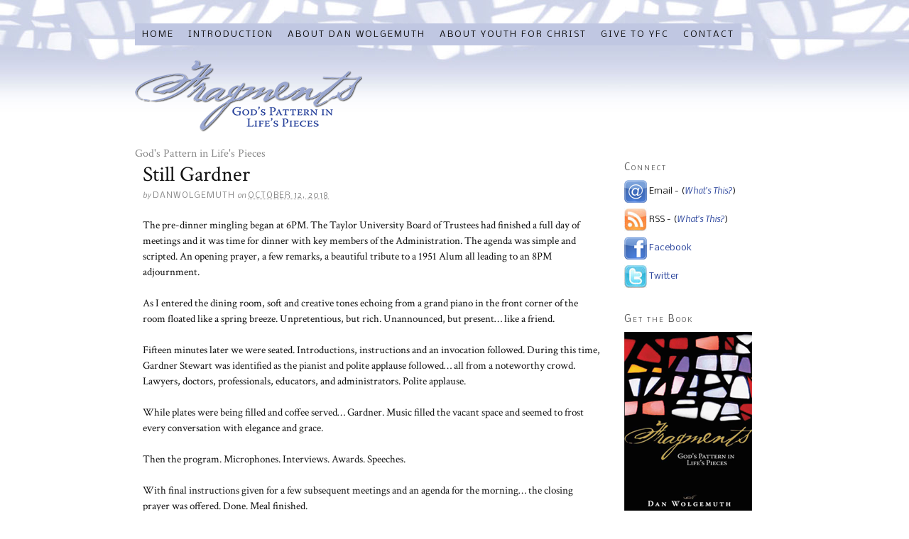

--- FILE ---
content_type: text/html; charset=UTF-8
request_url: http://fridayfragments.com/dan-wolgemuth/still-gardner/
body_size: 8789
content:
<!DOCTYPE html PUBLIC "-//W3C//DTD XHTML 1.0 Strict//EN" "http://www.w3.org/TR/xhtml1/DTD/xhtml1-strict.dtd">
<html xmlns="http://www.w3.org/1999/xhtml" lang="en-US">
<head profile="http://gmpg.org/xfn/11">
<meta http-equiv="Content-Type" content="text/html; charset=UTF-8" />
<title>Still Gardner — Friday Fragments</title>
<meta name="robots" content="noodp, noydir" />
<meta name="description" content="The pre-dinner mingling began at 6PM. The Taylor University Board of Trustees had finished a full day of meetings and it was time for dinner with key members of the Administration. The agenda was simple and scripted. An opening prayer," />
<link rel="stylesheet" href="http://fridayfragments.com/wp-content/themes/thesis_185/custom/layout.css" type="text/css" media="screen, projection" />
<!--[if lte IE 8]><link rel="stylesheet" href="http://fridayfragments.com/wp-content/themes/thesis_185/lib/css/ie.css" type="text/css" media="screen, projection" /><![endif]-->
<link rel="stylesheet" href="http://fridayfragments.com/wp-content/themes/thesis_185/custom/custom.css" type="text/css" media="screen, projection" />
<link rel="canonical" href="http://fridayfragments.com/dan-wolgemuth/still-gardner/" />
<link rel="alternate" type="application/rss+xml" title="Friday Fragments RSS Feed" href="http://feeds.feedburner.com/FridayFragments" />
<link rel="pingback" href="http://fridayfragments.com/xmlrpc.php" />
<link rel="EditURI" type="application/rsd+xml" title="RSD" href="http://fridayfragments.com/xmlrpc.php?rsd" />
<link rel='dns-prefetch' href='//secure.gravatar.com' />
<link rel='dns-prefetch' href='//s.w.org' />
<link rel="alternate" type="application/rss+xml" title="Friday Fragments &raquo; Still Gardner Comments Feed" href="http://fridayfragments.com/dan-wolgemuth/still-gardner/feed/" />
		<script type="text/javascript">
			window._wpemojiSettings = {"baseUrl":"https:\/\/s.w.org\/images\/core\/emoji\/12.0.0-1\/72x72\/","ext":".png","svgUrl":"https:\/\/s.w.org\/images\/core\/emoji\/12.0.0-1\/svg\/","svgExt":".svg","source":{"concatemoji":"http:\/\/fridayfragments.com\/wp-includes\/js\/wp-emoji-release.min.js?ver=2cf277208d75bb611c5803f3b431921e"}};
			!function(e,a,t){var r,n,o,i,p=a.createElement("canvas"),s=p.getContext&&p.getContext("2d");function c(e,t){var a=String.fromCharCode;s.clearRect(0,0,p.width,p.height),s.fillText(a.apply(this,e),0,0);var r=p.toDataURL();return s.clearRect(0,0,p.width,p.height),s.fillText(a.apply(this,t),0,0),r===p.toDataURL()}function l(e){if(!s||!s.fillText)return!1;switch(s.textBaseline="top",s.font="600 32px Arial",e){case"flag":return!c([127987,65039,8205,9895,65039],[127987,65039,8203,9895,65039])&&(!c([55356,56826,55356,56819],[55356,56826,8203,55356,56819])&&!c([55356,57332,56128,56423,56128,56418,56128,56421,56128,56430,56128,56423,56128,56447],[55356,57332,8203,56128,56423,8203,56128,56418,8203,56128,56421,8203,56128,56430,8203,56128,56423,8203,56128,56447]));case"emoji":return!c([55357,56424,55356,57342,8205,55358,56605,8205,55357,56424,55356,57340],[55357,56424,55356,57342,8203,55358,56605,8203,55357,56424,55356,57340])}return!1}function d(e){var t=a.createElement("script");t.src=e,t.defer=t.type="text/javascript",a.getElementsByTagName("head")[0].appendChild(t)}for(i=Array("flag","emoji"),t.supports={everything:!0,everythingExceptFlag:!0},o=0;o<i.length;o++)t.supports[i[o]]=l(i[o]),t.supports.everything=t.supports.everything&&t.supports[i[o]],"flag"!==i[o]&&(t.supports.everythingExceptFlag=t.supports.everythingExceptFlag&&t.supports[i[o]]);t.supports.everythingExceptFlag=t.supports.everythingExceptFlag&&!t.supports.flag,t.DOMReady=!1,t.readyCallback=function(){t.DOMReady=!0},t.supports.everything||(n=function(){t.readyCallback()},a.addEventListener?(a.addEventListener("DOMContentLoaded",n,!1),e.addEventListener("load",n,!1)):(e.attachEvent("onload",n),a.attachEvent("onreadystatechange",function(){"complete"===a.readyState&&t.readyCallback()})),(r=t.source||{}).concatemoji?d(r.concatemoji):r.wpemoji&&r.twemoji&&(d(r.twemoji),d(r.wpemoji)))}(window,document,window._wpemojiSettings);
		</script>
		<style type="text/css">
img.wp-smiley,
img.emoji {
	display: inline !important;
	border: none !important;
	box-shadow: none !important;
	height: 1em !important;
	width: 1em !important;
	margin: 0 .07em !important;
	vertical-align: -0.1em !important;
	background: none !important;
	padding: 0 !important;
}
</style>
	<link rel='stylesheet' id='wp-block-library-css'  href='http://fridayfragments.com/wp-includes/css/dist/block-library/style.min.css?ver=2cf277208d75bb611c5803f3b431921e' type='text/css' media='all' />
<style id='wp-block-library-inline-css' type='text/css'>
.has-text-align-justify{text-align:justify;}
</style>
<link rel='stylesheet' id='contact-form-7-css'  href='http://fridayfragments.com/wp-content/plugins/contact-form-7/includes/css/styles.css?ver=5.1.7' type='text/css' media='all' />
<link rel='stylesheet' id='jetpack_css-css'  href='http://fridayfragments.com/wp-content/plugins/jetpack/css/jetpack.css?ver=8.3' type='text/css' media='all' />
<script type='text/javascript' src='http://fridayfragments.com/wp-includes/js/jquery/jquery.js?ver=1.12.4-wp'></script>
<script type='text/javascript' src='http://fridayfragments.com/wp-includes/js/jquery/jquery-migrate.min.js?ver=1.4.1'></script>
<link rel='https://api.w.org/' href='http://fridayfragments.com/wp-json/' />
<link rel="alternate" type="application/json+oembed" href="http://fridayfragments.com/wp-json/oembed/1.0/embed?url=http%3A%2F%2Ffridayfragments.com%2Fdan-wolgemuth%2Fstill-gardner%2F" />
<link rel="alternate" type="text/xml+oembed" href="http://fridayfragments.com/wp-json/oembed/1.0/embed?url=http%3A%2F%2Ffridayfragments.com%2Fdan-wolgemuth%2Fstill-gardner%2F&#038;format=xml" />

<link rel='dns-prefetch' href='//v0.wordpress.com'/>
<link rel='dns-prefetch' href='//jetpack.wordpress.com'/>
<link rel='dns-prefetch' href='//s0.wp.com'/>
<link rel='dns-prefetch' href='//s1.wp.com'/>
<link rel='dns-prefetch' href='//s2.wp.com'/>
<link rel='dns-prefetch' href='//public-api.wordpress.com'/>
<link rel='dns-prefetch' href='//0.gravatar.com'/>
<link rel='dns-prefetch' href='//1.gravatar.com'/>
<link rel='dns-prefetch' href='//2.gravatar.com'/>
<link rel='dns-prefetch' href='//i0.wp.com'/>
<link rel='dns-prefetch' href='//i1.wp.com'/>
<link rel='dns-prefetch' href='//i2.wp.com'/>

<!-- Jetpack Open Graph Tags -->
<meta property="og:type" content="article" />
<meta property="og:title" content="Still Gardner" />
<meta property="og:url" content="http://fridayfragments.com/dan-wolgemuth/still-gardner/" />
<meta property="og:description" content="The pre-dinner mingling began at 6PM. The Taylor University Board of Trustees had finished a full day of meetings and it was time for dinner with key members of the Administration. The agenda was s…" />
<meta property="article:published_time" content="2018-10-12T20:19:43+00:00" />
<meta property="article:modified_time" content="2018-10-12T20:19:43+00:00" />
<meta property="og:site_name" content="Friday Fragments" />
<meta property="og:image" content="https://s0.wp.com/i/blank.jpg" />
<meta property="og:locale" content="en_US" />
<meta name="twitter:text:title" content="Still Gardner" />
<meta name="twitter:card" content="summary" />

<!-- End Jetpack Open Graph Tags -->
</head>
<body class="custom">
<div id="container">
<div id="page">
<ul class="menu">
<li class="tab tab-home"><a href="http://fridayfragments.com">Home</a></li>
<li class="tab tab-1"><a href="http://fridayfragments.com/introduction/" title="Introduction">Introduction</a></li>
<li class="tab tab-2"><a href="http://fridayfragments.com/about-dan-wolgemuth/" title="About Dan Wolgemuth">About Dan Wolgemuth</a></li>
<li class="tab tab-3"><a href="http://fridayfragments.com/about-youth-for-christ/" title="About Youth for Christ">About Youth for Christ</a></li>
<li class="tab tab-4"><a href="http://fridayfragments.com/give-to-yfc/" title="Give to YFC">Give to YFC</a></li>
<li class="tab tab-5"><a href="http://fridayfragments.com/contact/" title="Contact">Contact</a></li>
</ul>
	<div id="header">
		<p id="logo"><a href="http://fridayfragments.com">Friday Fragments</a></p>
		<p id="tagline">God&#039;s Pattern in Life&#039;s Pieces</p>
	</div>
	<div id="content_box">
		<div id="content" class="hfeed">

			<div class="post_box top post-2181 post type-post status-publish format-standard hentry category-dan-wolgemuth" id="post-2181">
				<div class="headline_area">
					<h1 class="entry-title">Still Gardner</h1>
					<p class="headline_meta">by <span class="author vcard"><span class="fn">DanWolgemuth</span></span> on <abbr class="published" title="2018-10-12">October 12, 2018</abbr></p>
				</div>
				<div class="format_text entry-content">
<p>The pre-dinner mingling began at 6PM. The Taylor University Board of Trustees had finished a full day of meetings and it was time for dinner with key members of the Administration. The agenda was simple and scripted. An opening prayer, a few remarks, a beautiful tribute to a 1951 Alum all leading to an 8PM adjournment.</p>
<p>As I entered the dining room, soft and creative tones echoing from a grand piano in the front corner of the room floated like a spring breeze. Unpretentious, but rich. Unannounced, but present… like a friend.</p>
<p>Fifteen minutes later we were seated. Introductions, instructions and an invocation followed. During this time, Gardner Stewart was identified as the pianist and polite applause followed… all from a noteworthy crowd. Lawyers, doctors, professionals, educators, and administrators. Polite applause.</p>
<p>While plates were being filled and coffee served… Gardner. Music filled the vacant space and seemed to frost every conversation with elegance and grace.</p>
<p>Then the program. Microphones. Interviews. Awards. Speeches.</p>
<p>With final instructions given for a few subsequent meetings and an agenda for the morning… the closing prayer was offered. Done. Meal finished.</p>
<p>I hung in the room. I had conversations to engage in. People to meet. A 1951 Taylor graduate to introduce myself to who had felt the call of God while sitting in a Youth For Christ meeting decades and decades before. And while all of that was happening… Gardner. His music became a flannel shirt and sweat pants in the room. Comfort. Care. Safe and warm.</p>
<p>Thirty minutes later I was the only Trustee left in the room. Others had gone to ad hoc meetings and other commitments. I waited for three of my colleagues who had committed to return to finish a discussion begun over turkey and green beans.</p>
<p>By this point the room was filled with student staff, all attired in black who were focused and busy. They cleared table by table. And still… Gardner.</p>
<p>Tablecloths were exchanged and the configuration for breakfast now began to take shape. And yes, the beautiful piano music continued. Joy propelled long after obligation had clocked out. Gardner continued. Much to the delight of those who pressed through the mundane assignment. Much to the delight of the only Trustee left in the room. Music. Melody. Harmony.</p>
<p>At 9:15 three Trustees reentered the room and we picked up where we had left off in conversation nearly two hours before. And Gardner played on. Without a pause. Without a break. Without acknowledgment and certainly without recognition.</p>
<p>At 9:55… farewells, hugs, and an unceremonious departure and still Gardner. As beautiful and rich as 6PM with a full and prestigious audience.</p>
<p>Halfway down the hallway I detoured my exit and returned to the room, to the music. I walked over to the young dreadlock coiffed performer and I compelled him to take one hand off of the keys to shake mine.</p>
<p>“Thank you.”</p>
<p>I didn’t know what else to say. I’d been given a gift I hadn’t asked for or expected. Not a performance, but a gift. But like overhead sprinklers, the gift had soaked every individual that had lingered in the room. Tie and sport coat. Dress and heels. Aprons and work clothes. Everyone. To the oblivious and the grateful. Everyone.</p>
<p>From Gardner. Still Gardner. The melodies escorted me to the exit door… and long after.</p>
<p>To the served and the servers. Gardner gave his best. His gift. When the room was full, and when I was alone.</p>
<p>For an audience of one. Literally. In worship. With joy. Still Gardner…</p>
				</div>
			</div>

			<div id="comments">
				<div id="comments_intro" class="comments_intro">
					<p><span class="bracket">{</span> <span>0</span> comments&#8230; <a href="#respond" rel="nofollow">add one now</a> <span class="bracket">}</span></p>
				</div>

				<div id="respond">
					<div id="respond_intro">
<a rel="nofollow" id="cancel-comment-reply-link" href="/dan-wolgemuth/still-gardner/#respond" style="display:none;">Cancel reply</a>						<p>Leave a Comment</p>
					</div>
					<form action="http://fridayfragments.com/wp-comments-post.php" method="post" id="commentform">
						<p><input class="text_input" type="text" name="author" id="author" value="" tabindex="1" aria-required="true" /><label for="author">Name <span class="required" title="Required">*</span></label></p>
						<p><input class="text_input" type="text" name="email" id="email" value="" tabindex="2" aria-required="true" /><label for="email">E-mail <span class="required" title="Required">*</span></label></p>
						<p><input class="text_input" type="text" name="url" id="url" value="" tabindex="3" /><label for="url">Website</label></p>
						<p class="comment_box">
							<textarea name="comment" id="comment" tabindex="4" cols="40" rows="8"></textarea>
						</p>
						<p class="remove_bottom_margin">
							<input name="submit" class="form_submit" type="submit" id="submit" tabindex="5" value="Submit" />
<input type='hidden' name='comment_post_ID' value='2181' id='comment_post_ID' />
<input type='hidden' name='comment_parent' id='comment_parent' value='0' />
						</p>
<p style="display: none;"><input type="hidden" id="akismet_comment_nonce" name="akismet_comment_nonce" value="b655af64ab" /></p><p style="display: none;"><input type="hidden" id="ak_js" name="ak_js" value="225"/></p>					</form>
				</div>
			</div>
					<div class="prev_next post_nav">
						<p class="previous">Previous post: <a href="http://fridayfragments.com/dan-wolgemuth/juni-on-wednesday/" rel="prev">Juni, on Wednesday</a></p>
						<p>Next post: <a href="http://fridayfragments.com/dan-wolgemuth/eddie-daniels-iii/" rel="next">Eddie Daniels III</a></p>
					</div>
		</div>

		<div id="sidebars">
			<div id="sidebar_1" class="sidebar">
				<ul class="sidebar_list">
<li class="widget widget_text" id="text-4"><h3>Connect</h3>			<div class="textwidget"><div style="margin-bottom:8px;">
    <a href="/subscribe"><img src="/common/email.png" alt="email" width="32" height="32" border="0" align="absmiddle" /></a> Email - (<a href="/email-whats-this/"><em>What's This?</em></a>)
</div>
<div style="margin-bottom:8px;">
    <a href="/rss" target="_blank" rel="noopener noreferrer"><img src="/common/rss-logo.jpg" alt="RSS" width="32" height="32" border="0" align="absmiddle" /></a> RSS - (<a href="/rss-whats-this/"><em>What's This?</em></a>)
</div>
<div style="margin-bottom:8px;">
    <a href="http://www.facebook.com/pages/Fragments-Gods-Pattern-in-Lifes-Pieces/109969202407275" target="_blank" rel="noopener noreferrer"><img src="/common/facebook.png" alt="Dan Wolgemuth Facebook Page" width="32" height="32" border="0" align="absmiddle" /></a> <a href="http://www.facebook.com/pages/Fragments-Gods-Pattern-in-Lifes-Pieces/109969202407275" title="Fragments Facebook Page" target="_blank" rel="noopener noreferrer">Facebook</a>
</div>
<div style="margin-bottom:8px;">
    <a href="http://twitter.com/DanWolgemuth" target="_blank" rel="noopener noreferrer"><img src="/common/twitter.jpg" alt="twitter" width="32" height="32" border="0" align="absmiddle" /></a> <a href="http://twitter.com/DanWolgemuth" title="Follow Dan Wolgemuth on Twitter" target="_blank" rel="noopener noreferrer">Twitter</a>
</div></div>
		</li><li class="widget widget_text" id="text-3"><h3>Get the Book</h3>			<div class="textwidget"><a href="/get-the-book/"><img src="/uploads/book-cover-180x260.png"/></a></div>
		</li><li class="widget widget_archive" id="archives-3"><h3>Archives</h3>		<label class="screen-reader-text" for="archives-dropdown-3">Archives</label>
		<select id="archives-dropdown-3" name="archive-dropdown">
			
			<option value="">Select Month</option>
				<option value='http://fridayfragments.com/2026/01/'> January 2026 </option>
	<option value='http://fridayfragments.com/2025/12/'> December 2025 </option>
	<option value='http://fridayfragments.com/2025/11/'> November 2025 </option>
	<option value='http://fridayfragments.com/2025/10/'> October 2025 </option>
	<option value='http://fridayfragments.com/2025/09/'> September 2025 </option>
	<option value='http://fridayfragments.com/2025/08/'> August 2025 </option>
	<option value='http://fridayfragments.com/2025/07/'> July 2025 </option>
	<option value='http://fridayfragments.com/2025/06/'> June 2025 </option>
	<option value='http://fridayfragments.com/2025/05/'> May 2025 </option>
	<option value='http://fridayfragments.com/2025/04/'> April 2025 </option>
	<option value='http://fridayfragments.com/2025/03/'> March 2025 </option>
	<option value='http://fridayfragments.com/2025/02/'> February 2025 </option>
	<option value='http://fridayfragments.com/2025/01/'> January 2025 </option>
	<option value='http://fridayfragments.com/2024/12/'> December 2024 </option>
	<option value='http://fridayfragments.com/2024/11/'> November 2024 </option>
	<option value='http://fridayfragments.com/2024/10/'> October 2024 </option>
	<option value='http://fridayfragments.com/2024/09/'> September 2024 </option>
	<option value='http://fridayfragments.com/2024/08/'> August 2024 </option>
	<option value='http://fridayfragments.com/2024/07/'> July 2024 </option>
	<option value='http://fridayfragments.com/2024/06/'> June 2024 </option>
	<option value='http://fridayfragments.com/2024/05/'> May 2024 </option>
	<option value='http://fridayfragments.com/2024/04/'> April 2024 </option>
	<option value='http://fridayfragments.com/2024/03/'> March 2024 </option>
	<option value='http://fridayfragments.com/2024/02/'> February 2024 </option>
	<option value='http://fridayfragments.com/2024/01/'> January 2024 </option>
	<option value='http://fridayfragments.com/2023/12/'> December 2023 </option>
	<option value='http://fridayfragments.com/2023/11/'> November 2023 </option>
	<option value='http://fridayfragments.com/2023/10/'> October 2023 </option>
	<option value='http://fridayfragments.com/2023/09/'> September 2023 </option>
	<option value='http://fridayfragments.com/2023/08/'> August 2023 </option>
	<option value='http://fridayfragments.com/2023/07/'> July 2023 </option>
	<option value='http://fridayfragments.com/2023/06/'> June 2023 </option>
	<option value='http://fridayfragments.com/2023/05/'> May 2023 </option>
	<option value='http://fridayfragments.com/2023/04/'> April 2023 </option>
	<option value='http://fridayfragments.com/2023/03/'> March 2023 </option>
	<option value='http://fridayfragments.com/2023/02/'> February 2023 </option>
	<option value='http://fridayfragments.com/2023/01/'> January 2023 </option>
	<option value='http://fridayfragments.com/2022/12/'> December 2022 </option>
	<option value='http://fridayfragments.com/2022/11/'> November 2022 </option>
	<option value='http://fridayfragments.com/2022/10/'> October 2022 </option>
	<option value='http://fridayfragments.com/2022/09/'> September 2022 </option>
	<option value='http://fridayfragments.com/2022/08/'> August 2022 </option>
	<option value='http://fridayfragments.com/2022/07/'> July 2022 </option>
	<option value='http://fridayfragments.com/2022/06/'> June 2022 </option>
	<option value='http://fridayfragments.com/2022/05/'> May 2022 </option>
	<option value='http://fridayfragments.com/2022/04/'> April 2022 </option>
	<option value='http://fridayfragments.com/2022/03/'> March 2022 </option>
	<option value='http://fridayfragments.com/2022/02/'> February 2022 </option>
	<option value='http://fridayfragments.com/2022/01/'> January 2022 </option>
	<option value='http://fridayfragments.com/2021/12/'> December 2021 </option>
	<option value='http://fridayfragments.com/2021/11/'> November 2021 </option>
	<option value='http://fridayfragments.com/2021/10/'> October 2021 </option>
	<option value='http://fridayfragments.com/2021/09/'> September 2021 </option>
	<option value='http://fridayfragments.com/2021/08/'> August 2021 </option>
	<option value='http://fridayfragments.com/2021/07/'> July 2021 </option>
	<option value='http://fridayfragments.com/2021/06/'> June 2021 </option>
	<option value='http://fridayfragments.com/2021/05/'> May 2021 </option>
	<option value='http://fridayfragments.com/2021/04/'> April 2021 </option>
	<option value='http://fridayfragments.com/2021/03/'> March 2021 </option>
	<option value='http://fridayfragments.com/2021/02/'> February 2021 </option>
	<option value='http://fridayfragments.com/2021/01/'> January 2021 </option>
	<option value='http://fridayfragments.com/2020/12/'> December 2020 </option>
	<option value='http://fridayfragments.com/2020/11/'> November 2020 </option>
	<option value='http://fridayfragments.com/2020/10/'> October 2020 </option>
	<option value='http://fridayfragments.com/2020/09/'> September 2020 </option>
	<option value='http://fridayfragments.com/2020/08/'> August 2020 </option>
	<option value='http://fridayfragments.com/2020/07/'> July 2020 </option>
	<option value='http://fridayfragments.com/2020/06/'> June 2020 </option>
	<option value='http://fridayfragments.com/2020/05/'> May 2020 </option>
	<option value='http://fridayfragments.com/2020/04/'> April 2020 </option>
	<option value='http://fridayfragments.com/2020/03/'> March 2020 </option>
	<option value='http://fridayfragments.com/2020/02/'> February 2020 </option>
	<option value='http://fridayfragments.com/2020/01/'> January 2020 </option>
	<option value='http://fridayfragments.com/2019/12/'> December 2019 </option>
	<option value='http://fridayfragments.com/2019/11/'> November 2019 </option>
	<option value='http://fridayfragments.com/2019/10/'> October 2019 </option>
	<option value='http://fridayfragments.com/2019/09/'> September 2019 </option>
	<option value='http://fridayfragments.com/2019/08/'> August 2019 </option>
	<option value='http://fridayfragments.com/2019/07/'> July 2019 </option>
	<option value='http://fridayfragments.com/2019/06/'> June 2019 </option>
	<option value='http://fridayfragments.com/2019/05/'> May 2019 </option>
	<option value='http://fridayfragments.com/2019/04/'> April 2019 </option>
	<option value='http://fridayfragments.com/2019/03/'> March 2019 </option>
	<option value='http://fridayfragments.com/2019/02/'> February 2019 </option>
	<option value='http://fridayfragments.com/2019/01/'> January 2019 </option>
	<option value='http://fridayfragments.com/2018/12/'> December 2018 </option>
	<option value='http://fridayfragments.com/2018/11/'> November 2018 </option>
	<option value='http://fridayfragments.com/2018/10/'> October 2018 </option>
	<option value='http://fridayfragments.com/2018/09/'> September 2018 </option>
	<option value='http://fridayfragments.com/2018/08/'> August 2018 </option>
	<option value='http://fridayfragments.com/2018/07/'> July 2018 </option>
	<option value='http://fridayfragments.com/2018/06/'> June 2018 </option>
	<option value='http://fridayfragments.com/2018/05/'> May 2018 </option>
	<option value='http://fridayfragments.com/2018/04/'> April 2018 </option>
	<option value='http://fridayfragments.com/2018/03/'> March 2018 </option>
	<option value='http://fridayfragments.com/2018/02/'> February 2018 </option>
	<option value='http://fridayfragments.com/2018/01/'> January 2018 </option>
	<option value='http://fridayfragments.com/2017/12/'> December 2017 </option>
	<option value='http://fridayfragments.com/2017/11/'> November 2017 </option>
	<option value='http://fridayfragments.com/2017/10/'> October 2017 </option>
	<option value='http://fridayfragments.com/2017/09/'> September 2017 </option>
	<option value='http://fridayfragments.com/2017/08/'> August 2017 </option>
	<option value='http://fridayfragments.com/2017/07/'> July 2017 </option>
	<option value='http://fridayfragments.com/2017/06/'> June 2017 </option>
	<option value='http://fridayfragments.com/2017/05/'> May 2017 </option>
	<option value='http://fridayfragments.com/2017/04/'> April 2017 </option>
	<option value='http://fridayfragments.com/2017/03/'> March 2017 </option>
	<option value='http://fridayfragments.com/2017/02/'> February 2017 </option>
	<option value='http://fridayfragments.com/2017/01/'> January 2017 </option>
	<option value='http://fridayfragments.com/2016/12/'> December 2016 </option>
	<option value='http://fridayfragments.com/2016/11/'> November 2016 </option>
	<option value='http://fridayfragments.com/2016/10/'> October 2016 </option>
	<option value='http://fridayfragments.com/2016/09/'> September 2016 </option>
	<option value='http://fridayfragments.com/2016/08/'> August 2016 </option>
	<option value='http://fridayfragments.com/2016/07/'> July 2016 </option>
	<option value='http://fridayfragments.com/2016/06/'> June 2016 </option>
	<option value='http://fridayfragments.com/2016/05/'> May 2016 </option>
	<option value='http://fridayfragments.com/2016/04/'> April 2016 </option>
	<option value='http://fridayfragments.com/2016/03/'> March 2016 </option>
	<option value='http://fridayfragments.com/2016/02/'> February 2016 </option>
	<option value='http://fridayfragments.com/2016/01/'> January 2016 </option>
	<option value='http://fridayfragments.com/2015/12/'> December 2015 </option>
	<option value='http://fridayfragments.com/2015/11/'> November 2015 </option>
	<option value='http://fridayfragments.com/2015/10/'> October 2015 </option>
	<option value='http://fridayfragments.com/2015/09/'> September 2015 </option>
	<option value='http://fridayfragments.com/2015/08/'> August 2015 </option>
	<option value='http://fridayfragments.com/2015/07/'> July 2015 </option>
	<option value='http://fridayfragments.com/2015/06/'> June 2015 </option>
	<option value='http://fridayfragments.com/2015/05/'> May 2015 </option>
	<option value='http://fridayfragments.com/2015/04/'> April 2015 </option>
	<option value='http://fridayfragments.com/2015/03/'> March 2015 </option>
	<option value='http://fridayfragments.com/2015/02/'> February 2015 </option>
	<option value='http://fridayfragments.com/2015/01/'> January 2015 </option>
	<option value='http://fridayfragments.com/2014/12/'> December 2014 </option>
	<option value='http://fridayfragments.com/2014/11/'> November 2014 </option>
	<option value='http://fridayfragments.com/2014/10/'> October 2014 </option>
	<option value='http://fridayfragments.com/2014/08/'> August 2014 </option>
	<option value='http://fridayfragments.com/2014/07/'> July 2014 </option>
	<option value='http://fridayfragments.com/2014/06/'> June 2014 </option>
	<option value='http://fridayfragments.com/2014/05/'> May 2014 </option>
	<option value='http://fridayfragments.com/2014/04/'> April 2014 </option>
	<option value='http://fridayfragments.com/2014/03/'> March 2014 </option>
	<option value='http://fridayfragments.com/2014/02/'> February 2014 </option>
	<option value='http://fridayfragments.com/2014/01/'> January 2014 </option>
	<option value='http://fridayfragments.com/2013/12/'> December 2013 </option>
	<option value='http://fridayfragments.com/2013/11/'> November 2013 </option>
	<option value='http://fridayfragments.com/2013/10/'> October 2013 </option>
	<option value='http://fridayfragments.com/2013/09/'> September 2013 </option>
	<option value='http://fridayfragments.com/2013/08/'> August 2013 </option>
	<option value='http://fridayfragments.com/2013/07/'> July 2013 </option>
	<option value='http://fridayfragments.com/2013/06/'> June 2013 </option>
	<option value='http://fridayfragments.com/2013/05/'> May 2013 </option>
	<option value='http://fridayfragments.com/2013/04/'> April 2013 </option>
	<option value='http://fridayfragments.com/2013/03/'> March 2013 </option>
	<option value='http://fridayfragments.com/2013/02/'> February 2013 </option>
	<option value='http://fridayfragments.com/2013/01/'> January 2013 </option>
	<option value='http://fridayfragments.com/2012/12/'> December 2012 </option>
	<option value='http://fridayfragments.com/2012/11/'> November 2012 </option>
	<option value='http://fridayfragments.com/2012/10/'> October 2012 </option>
	<option value='http://fridayfragments.com/2012/09/'> September 2012 </option>
	<option value='http://fridayfragments.com/2012/08/'> August 2012 </option>
	<option value='http://fridayfragments.com/2012/07/'> July 2012 </option>
	<option value='http://fridayfragments.com/2012/06/'> June 2012 </option>
	<option value='http://fridayfragments.com/2012/05/'> May 2012 </option>
	<option value='http://fridayfragments.com/2012/04/'> April 2012 </option>
	<option value='http://fridayfragments.com/2012/03/'> March 2012 </option>
	<option value='http://fridayfragments.com/2012/02/'> February 2012 </option>
	<option value='http://fridayfragments.com/2012/01/'> January 2012 </option>
	<option value='http://fridayfragments.com/2011/12/'> December 2011 </option>
	<option value='http://fridayfragments.com/2011/11/'> November 2011 </option>
	<option value='http://fridayfragments.com/2011/10/'> October 2011 </option>
	<option value='http://fridayfragments.com/2011/09/'> September 2011 </option>
	<option value='http://fridayfragments.com/2011/08/'> August 2011 </option>
	<option value='http://fridayfragments.com/2011/07/'> July 2011 </option>
	<option value='http://fridayfragments.com/2011/06/'> June 2011 </option>
	<option value='http://fridayfragments.com/2011/05/'> May 2011 </option>
	<option value='http://fridayfragments.com/2011/04/'> April 2011 </option>
	<option value='http://fridayfragments.com/2011/03/'> March 2011 </option>
	<option value='http://fridayfragments.com/2011/02/'> February 2011 </option>
	<option value='http://fridayfragments.com/2011/01/'> January 2011 </option>
	<option value='http://fridayfragments.com/2010/12/'> December 2010 </option>
	<option value='http://fridayfragments.com/2010/11/'> November 2010 </option>
	<option value='http://fridayfragments.com/2010/10/'> October 2010 </option>
	<option value='http://fridayfragments.com/2010/09/'> September 2010 </option>
	<option value='http://fridayfragments.com/2010/08/'> August 2010 </option>
	<option value='http://fridayfragments.com/2010/07/'> July 2010 </option>
	<option value='http://fridayfragments.com/2010/06/'> June 2010 </option>
	<option value='http://fridayfragments.com/2010/05/'> May 2010 </option>
	<option value='http://fridayfragments.com/2010/04/'> April 2010 </option>
	<option value='http://fridayfragments.com/2010/03/'> March 2010 </option>
	<option value='http://fridayfragments.com/2010/02/'> February 2010 </option>
	<option value='http://fridayfragments.com/2010/01/'> January 2010 </option>
	<option value='http://fridayfragments.com/2009/12/'> December 2009 </option>
	<option value='http://fridayfragments.com/2009/11/'> November 2009 </option>
	<option value='http://fridayfragments.com/2009/10/'> October 2009 </option>
	<option value='http://fridayfragments.com/2009/09/'> September 2009 </option>
	<option value='http://fridayfragments.com/2009/08/'> August 2009 </option>
	<option value='http://fridayfragments.com/2009/07/'> July 2009 </option>
	<option value='http://fridayfragments.com/2009/06/'> June 2009 </option>
	<option value='http://fridayfragments.com/2009/05/'> May 2009 </option>
	<option value='http://fridayfragments.com/2009/04/'> April 2009 </option>
	<option value='http://fridayfragments.com/2009/03/'> March 2009 </option>
	<option value='http://fridayfragments.com/2009/02/'> February 2009 </option>
	<option value='http://fridayfragments.com/2009/01/'> January 2009 </option>
	<option value='http://fridayfragments.com/2008/12/'> December 2008 </option>
	<option value='http://fridayfragments.com/2008/11/'> November 2008 </option>
	<option value='http://fridayfragments.com/2008/10/'> October 2008 </option>
	<option value='http://fridayfragments.com/2008/09/'> September 2008 </option>
	<option value='http://fridayfragments.com/2008/08/'> August 2008 </option>
	<option value='http://fridayfragments.com/2008/07/'> July 2008 </option>
	<option value='http://fridayfragments.com/2008/06/'> June 2008 </option>
	<option value='http://fridayfragments.com/2008/05/'> May 2008 </option>
	<option value='http://fridayfragments.com/2008/04/'> April 2008 </option>
	<option value='http://fridayfragments.com/2008/01/'> January 2008 </option>
	<option value='http://fridayfragments.com/2007/12/'> December 2007 </option>
	<option value='http://fridayfragments.com/2007/11/'> November 2007 </option>
	<option value='http://fridayfragments.com/2007/10/'> October 2007 </option>
	<option value='http://fridayfragments.com/2007/09/'> September 2007 </option>
	<option value='http://fridayfragments.com/2007/08/'> August 2007 </option>
	<option value='http://fridayfragments.com/2007/07/'> July 2007 </option>
	<option value='http://fridayfragments.com/2007/06/'> June 2007 </option>
	<option value='http://fridayfragments.com/2007/05/'> May 2007 </option>
	<option value='http://fridayfragments.com/2007/04/'> April 2007 </option>
	<option value='http://fridayfragments.com/2007/03/'> March 2007 </option>
	<option value='http://fridayfragments.com/2007/02/'> February 2007 </option>
	<option value='http://fridayfragments.com/2007/01/'> January 2007 </option>
	<option value='http://fridayfragments.com/2006/12/'> December 2006 </option>
	<option value='http://fridayfragments.com/2006/11/'> November 2006 </option>
	<option value='http://fridayfragments.com/2006/10/'> October 2006 </option>
	<option value='http://fridayfragments.com/2006/09/'> September 2006 </option>
	<option value='http://fridayfragments.com/2006/08/'> August 2006 </option>
	<option value='http://fridayfragments.com/2006/07/'> July 2006 </option>
	<option value='http://fridayfragments.com/2006/06/'> June 2006 </option>
	<option value='http://fridayfragments.com/2006/05/'> May 2006 </option>

		</select>

<script type="text/javascript">
/* <![CDATA[ */
(function() {
	var dropdown = document.getElementById( "archives-dropdown-3" );
	function onSelectChange() {
		if ( dropdown.options[ dropdown.selectedIndex ].value !== '' ) {
			document.location.href = this.options[ this.selectedIndex ].value;
		}
	}
	dropdown.onchange = onSelectChange;
})();
/* ]]> */
</script>

		</li><li class="widget widget_text" id="text-6">			<div class="textwidget"><script src="http://connect.facebook.net/en_US/all.js#xfbml=1"></script><fb:like-box href="http://www.facebook.com/pages/Fragments-Gods-Pattern-in-Lifes-Pieces/109969202407275" width="200" connections="10" stream="true" header="true"></fb:like-box></div>
		</li><li class="widget widget_tag_cloud" id="tag_cloud-3"><h3>Tags</h3><div class="tagcloud"><a href="http://fridayfragments.com/tag/advent/" class="tag-cloud-link tag-link-28 tag-link-position-1" style="font-size: 8pt;" aria-label="Advent (1 item)">Advent</a>
<a href="http://fridayfragments.com/tag/billy-graham/" class="tag-cloud-link tag-link-18 tag-link-position-2" style="font-size: 8pt;" aria-label="Billy Graham (1 item)">Billy Graham</a>
<a href="http://fridayfragments.com/tag/christmas/" class="tag-cloud-link tag-link-26 tag-link-position-3" style="font-size: 22pt;" aria-label="Christmas (3 items)">Christmas</a>
<a href="http://fridayfragments.com/tag/communion/" class="tag-cloud-link tag-link-15 tag-link-position-4" style="font-size: 8pt;" aria-label="communion (1 item)">communion</a>
<a href="http://fridayfragments.com/tag/family/" class="tag-cloud-link tag-link-31 tag-link-position-5" style="font-size: 8pt;" aria-label="Family (1 item)">Family</a>
<a href="http://fridayfragments.com/tag/friends/" class="tag-cloud-link tag-link-11 tag-link-position-6" style="font-size: 8pt;" aria-label="Friends (1 item)">Friends</a>
<a href="http://fridayfragments.com/tag/gifts/" class="tag-cloud-link tag-link-32 tag-link-position-7" style="font-size: 8pt;" aria-label="gifts (1 item)">gifts</a>
<a href="http://fridayfragments.com/tag/gospel/" class="tag-cloud-link tag-link-16 tag-link-position-8" style="font-size: 8pt;" aria-label="gospel (1 item)">gospel</a>
<a href="http://fridayfragments.com/tag/heaven/" class="tag-cloud-link tag-link-25 tag-link-position-9" style="font-size: 8pt;" aria-label="heaven (1 item)">heaven</a>
<a href="http://fridayfragments.com/tag/holy-spirit/" class="tag-cloud-link tag-link-5 tag-link-position-10" style="font-size: 16.4pt;" aria-label="Holy Spirit (2 items)">Holy Spirit</a>
<a href="http://fridayfragments.com/tag/isaiah/" class="tag-cloud-link tag-link-33 tag-link-position-11" style="font-size: 8pt;" aria-label="Isaiah (1 item)">Isaiah</a>
<a href="http://fridayfragments.com/tag/jesus-christ/" class="tag-cloud-link tag-link-22 tag-link-position-12" style="font-size: 16.4pt;" aria-label="Jesus Christ (2 items)">Jesus Christ</a>
<a href="http://fridayfragments.com/tag/lamb/" class="tag-cloud-link tag-link-29 tag-link-position-13" style="font-size: 8pt;" aria-label="Lamb (1 item)">Lamb</a>
<a href="http://fridayfragments.com/tag/love/" class="tag-cloud-link tag-link-21 tag-link-position-14" style="font-size: 8pt;" aria-label="Love (1 item)">Love</a>
<a href="http://fridayfragments.com/tag/mission/" class="tag-cloud-link tag-link-23 tag-link-position-15" style="font-size: 8pt;" aria-label="mission (1 item)">mission</a>
<a href="http://fridayfragments.com/tag/preparation/" class="tag-cloud-link tag-link-19 tag-link-position-16" style="font-size: 8pt;" aria-label="preparation (1 item)">preparation</a>
<a href="http://fridayfragments.com/tag/redemption/" class="tag-cloud-link tag-link-30 tag-link-position-17" style="font-size: 8pt;" aria-label="Redemption (1 item)">Redemption</a>
<a href="http://fridayfragments.com/tag/self-evaluation/" class="tag-cloud-link tag-link-17 tag-link-position-18" style="font-size: 22pt;" aria-label="self evaluation (3 items)">self evaluation</a>
<a href="http://fridayfragments.com/tag/spiritual-transformation/" class="tag-cloud-link tag-link-14 tag-link-position-19" style="font-size: 8pt;" aria-label="spiritual transformation (1 item)">spiritual transformation</a>
<a href="http://fridayfragments.com/tag/the-church/" class="tag-cloud-link tag-link-20 tag-link-position-20" style="font-size: 8pt;" aria-label="The Church (1 item)">The Church</a>
<a href="http://fridayfragments.com/tag/time/" class="tag-cloud-link tag-link-24 tag-link-position-21" style="font-size: 8pt;" aria-label="time (1 item)">time</a>
<a href="http://fridayfragments.com/tag/wisdom/" class="tag-cloud-link tag-link-13 tag-link-position-22" style="font-size: 8pt;" aria-label="wisdom (1 item)">wisdom</a>
<a href="http://fridayfragments.com/tag/yfc/" class="tag-cloud-link tag-link-27 tag-link-position-23" style="font-size: 8pt;" aria-label="YFC (1 item)">YFC</a></div>
</li>				</ul>
			</div>
		</div>
	</div>
	<div id="footer">
		<p>Get smart with the <a href="http://diythemes.com/thesis/">Thesis WordPress Theme</a> from DIYthemes.</p>
		<p><a href="http://fridayfragments.com/wp-admin/">WordPress Admin</a></p>
<br /><a style="color:#999;" href="https://s3.amazonaws.com/yfcusa_public/a+riskmanagement/Youth+for+Christ+Privacy+Policy+and+Conditions+of+Use.pdf">YFC Privacy Policy and Conditions of Use</a>	<div style="display:none">
	</div>
<script type='text/javascript' src='http://fridayfragments.com/wp-includes/js/comment-reply.min.js?ver=2cf277208d75bb611c5803f3b431921e'></script>
<script type='text/javascript' src='http://fridayfragments.com/wp-content/plugins/jetpack/_inc/build/photon/photon.min.js?ver=20191001'></script>
<script type='text/javascript'>
/* <![CDATA[ */
var wpcf7 = {"apiSettings":{"root":"http:\/\/fridayfragments.com\/wp-json\/contact-form-7\/v1","namespace":"contact-form-7\/v1"},"cached":"1"};
/* ]]> */
</script>
<script type='text/javascript' src='http://fridayfragments.com/wp-content/plugins/contact-form-7/includes/js/scripts.js?ver=5.1.7'></script>
<script type='text/javascript' src='https://secure.gravatar.com/js/gprofiles.js?ver=2026Janaa'></script>
<script type='text/javascript'>
/* <![CDATA[ */
var WPGroHo = {"my_hash":""};
/* ]]> */
</script>
<script type='text/javascript' src='http://fridayfragments.com/wp-content/plugins/jetpack/modules/wpgroho.js?ver=2cf277208d75bb611c5803f3b431921e'></script>
<script type='text/javascript' src='http://fridayfragments.com/wp-includes/js/wp-embed.min.js?ver=2cf277208d75bb611c5803f3b431921e'></script>
<script async="async" type='text/javascript' src='http://fridayfragments.com/wp-content/plugins/akismet/_inc/form.js?ver=4.1.4'></script>
<script type='text/javascript' src='https://stats.wp.com/e-202604.js' async='async' defer='defer'></script>
<script type='text/javascript'>
	_stq = window._stq || [];
	_stq.push([ 'view', {v:'ext',j:'1:8.3',blog:'17575003',post:'2181',tz:'-7',srv:'fridayfragments.com'} ]);
	_stq.push([ 'clickTrackerInit', '17575003', '2181' ]);
</script>
	</div>
</div>
</div>
<!--[if lte IE 8]>
<div id="ie_clear"></div>
<![endif]-->
<script type="text/javascript">

  var _gaq = _gaq || [];
  _gaq.push(['_setAccount', 'UA-16590878-3']);
  _gaq.push(['_trackPageview']);

  (function() {
    var ga = document.createElement('script'); ga.type = 'text/javascript'; ga.async = true;
    ga.src = ('https:' == document.location.protocol ? 'https://ssl' : 'http://www') + '.google-analytics.com/ga.js';
    var s = document.getElementsByTagName('script')[0]; s.parentNode.insertBefore(ga, s);
  })();

</script>
</body>
</html>

--- FILE ---
content_type: text/css
request_url: http://fridayfragments.com/wp-content/themes/thesis_185/custom/custom.css
body_size: 214
content:
/*
File:			custom.css
Description:	Custom styles for Thesis
More Info:		http://diythemes.com/thesis/rtfm/custom-css/
*/

body.custom {
    background-image: url('/common/background-top.jpg');
    background-position: top;
    background-repeat: repeat-x;
}

.custom #page {
    background: 0;
}